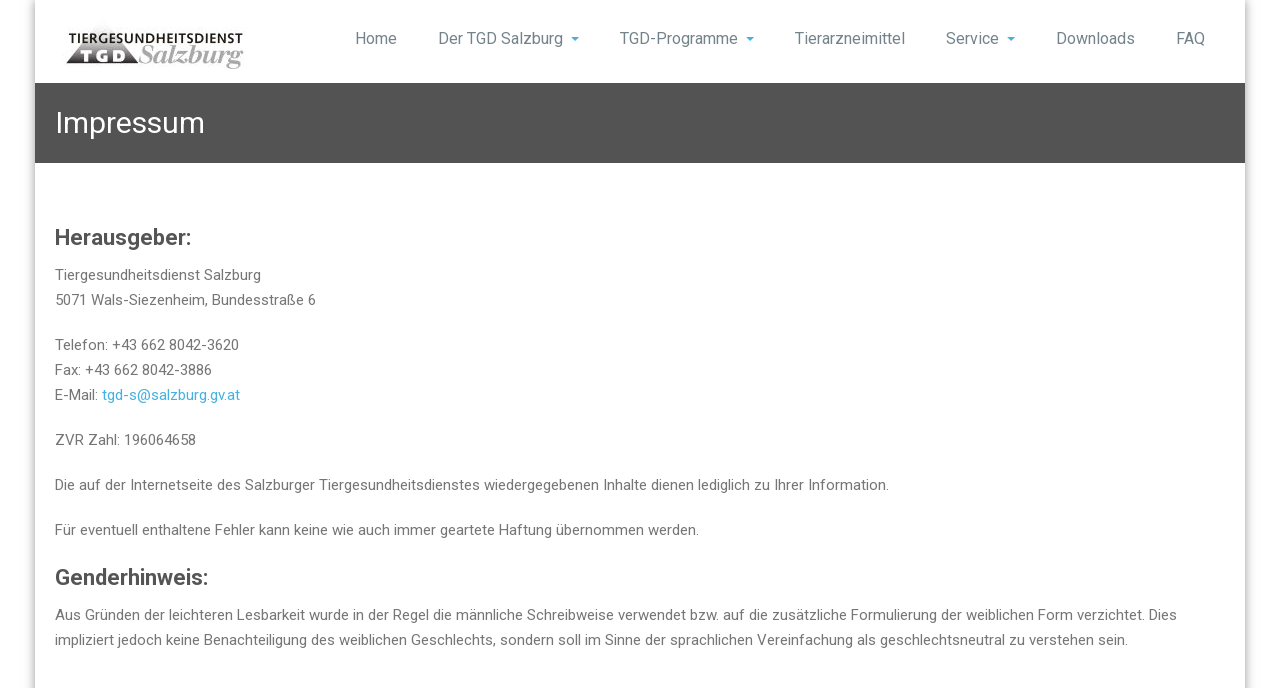

--- FILE ---
content_type: text/html; charset=UTF-8
request_url: https://www.tgd-salzburg.at/impressum/
body_size: 44543
content:
<!DOCTYPE html PUBLIC "-//W3C//DTD XHTML 1.0 Strict//EN" "http://www.w3.org/TR/xhtml1/DTD/xhtml1-strict.dtd">
<html xmlns="http://www.w3.org/1999/xhtml" lang="de">
<head> 
	<meta http-equiv="X-UA-Compatible" content="IE=9">
    <meta name="viewport" content="width=device-width, initial-scale=1.0">  
    <meta http-equiv="Content-Type" content="text/html" charset="UTF-8" />
	<meta name="generator" content="WordPress 6.9"/>
	<title>Impressum &#8211; TGD Salzburg</title>
<meta name='robots' content='max-image-preview:large' />
<link rel='dns-prefetch' href='//fonts.googleapis.com' />
<link rel="alternate" type="application/rss+xml" title="TGD Salzburg &raquo; Feed" href="https://www.tgd-salzburg.at/feed/" />
<link rel="alternate" type="application/rss+xml" title="TGD Salzburg &raquo; Kommentar-Feed" href="https://www.tgd-salzburg.at/comments/feed/" />
<link rel="alternate" title="oEmbed (JSON)" type="application/json+oembed" href="https://www.tgd-salzburg.at/wp-json/oembed/1.0/embed?url=https%3A%2F%2Fwww.tgd-salzburg.at%2Fimpressum%2F" />
<link rel="alternate" title="oEmbed (XML)" type="text/xml+oembed" href="https://www.tgd-salzburg.at/wp-json/oembed/1.0/embed?url=https%3A%2F%2Fwww.tgd-salzburg.at%2Fimpressum%2F&#038;format=xml" />
		<script type="text/javascript">
			var ajaxurl = 'https://www.tgd-salzburg.at/wp-admin/admin-ajax.php';
		</script>
		<style id='wp-img-auto-sizes-contain-inline-css' type='text/css'>
img:is([sizes=auto i],[sizes^="auto," i]){contain-intrinsic-size:3000px 1500px}
/*# sourceURL=wp-img-auto-sizes-contain-inline-css */
</style>
<link rel='stylesheet' id='formidable-css' href='https://www.tgd-salzburg.at/wp-content/plugins/formidable/css/formidableforms.css?ver=116935' type='text/css' media='all' />
<link rel='stylesheet' id='colorboxstyle-css' href='https://www.tgd-salzburg.at/wp-content/plugins/link-library/colorbox/colorbox.css?ver=6.9' type='text/css' media='all' />
<style id='wp-emoji-styles-inline-css' type='text/css'>

	img.wp-smiley, img.emoji {
		display: inline !important;
		border: none !important;
		box-shadow: none !important;
		height: 1em !important;
		width: 1em !important;
		margin: 0 0.07em !important;
		vertical-align: -0.1em !important;
		background: none !important;
		padding: 0 !important;
	}
/*# sourceURL=wp-emoji-styles-inline-css */
</style>
<style id='wp-block-library-inline-css' type='text/css'>
:root{--wp-block-synced-color:#7a00df;--wp-block-synced-color--rgb:122,0,223;--wp-bound-block-color:var(--wp-block-synced-color);--wp-editor-canvas-background:#ddd;--wp-admin-theme-color:#007cba;--wp-admin-theme-color--rgb:0,124,186;--wp-admin-theme-color-darker-10:#006ba1;--wp-admin-theme-color-darker-10--rgb:0,107,160.5;--wp-admin-theme-color-darker-20:#005a87;--wp-admin-theme-color-darker-20--rgb:0,90,135;--wp-admin-border-width-focus:2px}@media (min-resolution:192dpi){:root{--wp-admin-border-width-focus:1.5px}}.wp-element-button{cursor:pointer}:root .has-very-light-gray-background-color{background-color:#eee}:root .has-very-dark-gray-background-color{background-color:#313131}:root .has-very-light-gray-color{color:#eee}:root .has-very-dark-gray-color{color:#313131}:root .has-vivid-green-cyan-to-vivid-cyan-blue-gradient-background{background:linear-gradient(135deg,#00d084,#0693e3)}:root .has-purple-crush-gradient-background{background:linear-gradient(135deg,#34e2e4,#4721fb 50%,#ab1dfe)}:root .has-hazy-dawn-gradient-background{background:linear-gradient(135deg,#faaca8,#dad0ec)}:root .has-subdued-olive-gradient-background{background:linear-gradient(135deg,#fafae1,#67a671)}:root .has-atomic-cream-gradient-background{background:linear-gradient(135deg,#fdd79a,#004a59)}:root .has-nightshade-gradient-background{background:linear-gradient(135deg,#330968,#31cdcf)}:root .has-midnight-gradient-background{background:linear-gradient(135deg,#020381,#2874fc)}:root{--wp--preset--font-size--normal:16px;--wp--preset--font-size--huge:42px}.has-regular-font-size{font-size:1em}.has-larger-font-size{font-size:2.625em}.has-normal-font-size{font-size:var(--wp--preset--font-size--normal)}.has-huge-font-size{font-size:var(--wp--preset--font-size--huge)}.has-text-align-center{text-align:center}.has-text-align-left{text-align:left}.has-text-align-right{text-align:right}.has-fit-text{white-space:nowrap!important}#end-resizable-editor-section{display:none}.aligncenter{clear:both}.items-justified-left{justify-content:flex-start}.items-justified-center{justify-content:center}.items-justified-right{justify-content:flex-end}.items-justified-space-between{justify-content:space-between}.screen-reader-text{border:0;clip-path:inset(50%);height:1px;margin:-1px;overflow:hidden;padding:0;position:absolute;width:1px;word-wrap:normal!important}.screen-reader-text:focus{background-color:#ddd;clip-path:none;color:#444;display:block;font-size:1em;height:auto;left:5px;line-height:normal;padding:15px 23px 14px;text-decoration:none;top:5px;width:auto;z-index:100000}html :where(.has-border-color){border-style:solid}html :where([style*=border-top-color]){border-top-style:solid}html :where([style*=border-right-color]){border-right-style:solid}html :where([style*=border-bottom-color]){border-bottom-style:solid}html :where([style*=border-left-color]){border-left-style:solid}html :where([style*=border-width]){border-style:solid}html :where([style*=border-top-width]){border-top-style:solid}html :where([style*=border-right-width]){border-right-style:solid}html :where([style*=border-bottom-width]){border-bottom-style:solid}html :where([style*=border-left-width]){border-left-style:solid}html :where(img[class*=wp-image-]){height:auto;max-width:100%}:where(figure){margin:0 0 1em}html :where(.is-position-sticky){--wp-admin--admin-bar--position-offset:var(--wp-admin--admin-bar--height,0px)}@media screen and (max-width:600px){html :where(.is-position-sticky){--wp-admin--admin-bar--position-offset:0px}}

/*# sourceURL=wp-block-library-inline-css */
</style><style id='global-styles-inline-css' type='text/css'>
:root{--wp--preset--aspect-ratio--square: 1;--wp--preset--aspect-ratio--4-3: 4/3;--wp--preset--aspect-ratio--3-4: 3/4;--wp--preset--aspect-ratio--3-2: 3/2;--wp--preset--aspect-ratio--2-3: 2/3;--wp--preset--aspect-ratio--16-9: 16/9;--wp--preset--aspect-ratio--9-16: 9/16;--wp--preset--color--black: #000000;--wp--preset--color--cyan-bluish-gray: #abb8c3;--wp--preset--color--white: #ffffff;--wp--preset--color--pale-pink: #f78da7;--wp--preset--color--vivid-red: #cf2e2e;--wp--preset--color--luminous-vivid-orange: #ff6900;--wp--preset--color--luminous-vivid-amber: #fcb900;--wp--preset--color--light-green-cyan: #7bdcb5;--wp--preset--color--vivid-green-cyan: #00d084;--wp--preset--color--pale-cyan-blue: #8ed1fc;--wp--preset--color--vivid-cyan-blue: #0693e3;--wp--preset--color--vivid-purple: #9b51e0;--wp--preset--gradient--vivid-cyan-blue-to-vivid-purple: linear-gradient(135deg,rgb(6,147,227) 0%,rgb(155,81,224) 100%);--wp--preset--gradient--light-green-cyan-to-vivid-green-cyan: linear-gradient(135deg,rgb(122,220,180) 0%,rgb(0,208,130) 100%);--wp--preset--gradient--luminous-vivid-amber-to-luminous-vivid-orange: linear-gradient(135deg,rgb(252,185,0) 0%,rgb(255,105,0) 100%);--wp--preset--gradient--luminous-vivid-orange-to-vivid-red: linear-gradient(135deg,rgb(255,105,0) 0%,rgb(207,46,46) 100%);--wp--preset--gradient--very-light-gray-to-cyan-bluish-gray: linear-gradient(135deg,rgb(238,238,238) 0%,rgb(169,184,195) 100%);--wp--preset--gradient--cool-to-warm-spectrum: linear-gradient(135deg,rgb(74,234,220) 0%,rgb(151,120,209) 20%,rgb(207,42,186) 40%,rgb(238,44,130) 60%,rgb(251,105,98) 80%,rgb(254,248,76) 100%);--wp--preset--gradient--blush-light-purple: linear-gradient(135deg,rgb(255,206,236) 0%,rgb(152,150,240) 100%);--wp--preset--gradient--blush-bordeaux: linear-gradient(135deg,rgb(254,205,165) 0%,rgb(254,45,45) 50%,rgb(107,0,62) 100%);--wp--preset--gradient--luminous-dusk: linear-gradient(135deg,rgb(255,203,112) 0%,rgb(199,81,192) 50%,rgb(65,88,208) 100%);--wp--preset--gradient--pale-ocean: linear-gradient(135deg,rgb(255,245,203) 0%,rgb(182,227,212) 50%,rgb(51,167,181) 100%);--wp--preset--gradient--electric-grass: linear-gradient(135deg,rgb(202,248,128) 0%,rgb(113,206,126) 100%);--wp--preset--gradient--midnight: linear-gradient(135deg,rgb(2,3,129) 0%,rgb(40,116,252) 100%);--wp--preset--font-size--small: 13px;--wp--preset--font-size--medium: 20px;--wp--preset--font-size--large: 36px;--wp--preset--font-size--x-large: 42px;--wp--preset--spacing--20: 0.44rem;--wp--preset--spacing--30: 0.67rem;--wp--preset--spacing--40: 1rem;--wp--preset--spacing--50: 1.5rem;--wp--preset--spacing--60: 2.25rem;--wp--preset--spacing--70: 3.38rem;--wp--preset--spacing--80: 5.06rem;--wp--preset--shadow--natural: 6px 6px 9px rgba(0, 0, 0, 0.2);--wp--preset--shadow--deep: 12px 12px 50px rgba(0, 0, 0, 0.4);--wp--preset--shadow--sharp: 6px 6px 0px rgba(0, 0, 0, 0.2);--wp--preset--shadow--outlined: 6px 6px 0px -3px rgb(255, 255, 255), 6px 6px rgb(0, 0, 0);--wp--preset--shadow--crisp: 6px 6px 0px rgb(0, 0, 0);}:where(.is-layout-flex){gap: 0.5em;}:where(.is-layout-grid){gap: 0.5em;}body .is-layout-flex{display: flex;}.is-layout-flex{flex-wrap: wrap;align-items: center;}.is-layout-flex > :is(*, div){margin: 0;}body .is-layout-grid{display: grid;}.is-layout-grid > :is(*, div){margin: 0;}:where(.wp-block-columns.is-layout-flex){gap: 2em;}:where(.wp-block-columns.is-layout-grid){gap: 2em;}:where(.wp-block-post-template.is-layout-flex){gap: 1.25em;}:where(.wp-block-post-template.is-layout-grid){gap: 1.25em;}.has-black-color{color: var(--wp--preset--color--black) !important;}.has-cyan-bluish-gray-color{color: var(--wp--preset--color--cyan-bluish-gray) !important;}.has-white-color{color: var(--wp--preset--color--white) !important;}.has-pale-pink-color{color: var(--wp--preset--color--pale-pink) !important;}.has-vivid-red-color{color: var(--wp--preset--color--vivid-red) !important;}.has-luminous-vivid-orange-color{color: var(--wp--preset--color--luminous-vivid-orange) !important;}.has-luminous-vivid-amber-color{color: var(--wp--preset--color--luminous-vivid-amber) !important;}.has-light-green-cyan-color{color: var(--wp--preset--color--light-green-cyan) !important;}.has-vivid-green-cyan-color{color: var(--wp--preset--color--vivid-green-cyan) !important;}.has-pale-cyan-blue-color{color: var(--wp--preset--color--pale-cyan-blue) !important;}.has-vivid-cyan-blue-color{color: var(--wp--preset--color--vivid-cyan-blue) !important;}.has-vivid-purple-color{color: var(--wp--preset--color--vivid-purple) !important;}.has-black-background-color{background-color: var(--wp--preset--color--black) !important;}.has-cyan-bluish-gray-background-color{background-color: var(--wp--preset--color--cyan-bluish-gray) !important;}.has-white-background-color{background-color: var(--wp--preset--color--white) !important;}.has-pale-pink-background-color{background-color: var(--wp--preset--color--pale-pink) !important;}.has-vivid-red-background-color{background-color: var(--wp--preset--color--vivid-red) !important;}.has-luminous-vivid-orange-background-color{background-color: var(--wp--preset--color--luminous-vivid-orange) !important;}.has-luminous-vivid-amber-background-color{background-color: var(--wp--preset--color--luminous-vivid-amber) !important;}.has-light-green-cyan-background-color{background-color: var(--wp--preset--color--light-green-cyan) !important;}.has-vivid-green-cyan-background-color{background-color: var(--wp--preset--color--vivid-green-cyan) !important;}.has-pale-cyan-blue-background-color{background-color: var(--wp--preset--color--pale-cyan-blue) !important;}.has-vivid-cyan-blue-background-color{background-color: var(--wp--preset--color--vivid-cyan-blue) !important;}.has-vivid-purple-background-color{background-color: var(--wp--preset--color--vivid-purple) !important;}.has-black-border-color{border-color: var(--wp--preset--color--black) !important;}.has-cyan-bluish-gray-border-color{border-color: var(--wp--preset--color--cyan-bluish-gray) !important;}.has-white-border-color{border-color: var(--wp--preset--color--white) !important;}.has-pale-pink-border-color{border-color: var(--wp--preset--color--pale-pink) !important;}.has-vivid-red-border-color{border-color: var(--wp--preset--color--vivid-red) !important;}.has-luminous-vivid-orange-border-color{border-color: var(--wp--preset--color--luminous-vivid-orange) !important;}.has-luminous-vivid-amber-border-color{border-color: var(--wp--preset--color--luminous-vivid-amber) !important;}.has-light-green-cyan-border-color{border-color: var(--wp--preset--color--light-green-cyan) !important;}.has-vivid-green-cyan-border-color{border-color: var(--wp--preset--color--vivid-green-cyan) !important;}.has-pale-cyan-blue-border-color{border-color: var(--wp--preset--color--pale-cyan-blue) !important;}.has-vivid-cyan-blue-border-color{border-color: var(--wp--preset--color--vivid-cyan-blue) !important;}.has-vivid-purple-border-color{border-color: var(--wp--preset--color--vivid-purple) !important;}.has-vivid-cyan-blue-to-vivid-purple-gradient-background{background: var(--wp--preset--gradient--vivid-cyan-blue-to-vivid-purple) !important;}.has-light-green-cyan-to-vivid-green-cyan-gradient-background{background: var(--wp--preset--gradient--light-green-cyan-to-vivid-green-cyan) !important;}.has-luminous-vivid-amber-to-luminous-vivid-orange-gradient-background{background: var(--wp--preset--gradient--luminous-vivid-amber-to-luminous-vivid-orange) !important;}.has-luminous-vivid-orange-to-vivid-red-gradient-background{background: var(--wp--preset--gradient--luminous-vivid-orange-to-vivid-red) !important;}.has-very-light-gray-to-cyan-bluish-gray-gradient-background{background: var(--wp--preset--gradient--very-light-gray-to-cyan-bluish-gray) !important;}.has-cool-to-warm-spectrum-gradient-background{background: var(--wp--preset--gradient--cool-to-warm-spectrum) !important;}.has-blush-light-purple-gradient-background{background: var(--wp--preset--gradient--blush-light-purple) !important;}.has-blush-bordeaux-gradient-background{background: var(--wp--preset--gradient--blush-bordeaux) !important;}.has-luminous-dusk-gradient-background{background: var(--wp--preset--gradient--luminous-dusk) !important;}.has-pale-ocean-gradient-background{background: var(--wp--preset--gradient--pale-ocean) !important;}.has-electric-grass-gradient-background{background: var(--wp--preset--gradient--electric-grass) !important;}.has-midnight-gradient-background{background: var(--wp--preset--gradient--midnight) !important;}.has-small-font-size{font-size: var(--wp--preset--font-size--small) !important;}.has-medium-font-size{font-size: var(--wp--preset--font-size--medium) !important;}.has-large-font-size{font-size: var(--wp--preset--font-size--large) !important;}.has-x-large-font-size{font-size: var(--wp--preset--font-size--x-large) !important;}
/*# sourceURL=global-styles-inline-css */
</style>

<style id='classic-theme-styles-inline-css' type='text/css'>
/*! This file is auto-generated */
.wp-block-button__link{color:#fff;background-color:#32373c;border-radius:9999px;box-shadow:none;text-decoration:none;padding:calc(.667em + 2px) calc(1.333em + 2px);font-size:1.125em}.wp-block-file__button{background:#32373c;color:#fff;text-decoration:none}
/*# sourceURL=/wp-includes/css/classic-themes.min.css */
</style>
<link rel='stylesheet' id='wp-blog-designer-fontawesome-stylesheets-css' href='https://www.tgd-salzburg.at/wp-content/plugins/blog-designer//admin/css/fontawesome-all.min.css?ver=1.0' type='text/css' media='all' />
<link rel='stylesheet' id='wp-blog-designer-css-stylesheets-css' href='https://www.tgd-salzburg.at/wp-content/plugins/blog-designer/public/css/designer_css.css?ver=1.0' type='text/css' media='all' />
<link rel='stylesheet' id='cptch_stylesheet-css' href='https://www.tgd-salzburg.at/wp-content/plugins/captcha/css/front_end_style.css?ver=4.4.5' type='text/css' media='all' />
<link rel='stylesheet' id='dashicons-css' href='https://www.tgd-salzburg.at/wp-includes/css/dashicons.min.css?ver=6.9' type='text/css' media='all' />
<link rel='stylesheet' id='cptch_desktop_style-css' href='https://www.tgd-salzburg.at/wp-content/plugins/captcha/css/desktop_style.css?ver=4.4.5' type='text/css' media='all' />
<link rel='stylesheet' id='contact-form-7-css' href='https://www.tgd-salzburg.at/wp-content/plugins/contact-form-7/includes/css/styles.css?ver=6.1.4' type='text/css' media='all' />
<link rel='stylesheet' id='thumbs_rating_styles-css' href='https://www.tgd-salzburg.at/wp-content/plugins/link-library/upvote-downvote/css/style.css?ver=1.0.0' type='text/css' media='all' />
<link rel='stylesheet' id='slick-css' href='https://www.tgd-salzburg.at/wp-content/plugins/so-widgets-bundle/css/lib/slick.css?ver=1.8.1' type='text/css' media='all' />
<link rel='stylesheet' id='sow-post-carousel-base-css' href='https://www.tgd-salzburg.at/wp-content/plugins/so-widgets-bundle/widgets/post-carousel/css/base.css?ver=6.9' type='text/css' media='all' />
<link rel='stylesheet' id='sow-post-carousel-base-11aa02029d17-css' href='https://www.tgd-salzburg.at/wp-content/uploads/siteorigin-widgets/sow-post-carousel-base-11aa02029d17.css?ver=6.9' type='text/css' media='all' />
<link rel='stylesheet' id='sow-button-base-css' href='https://www.tgd-salzburg.at/wp-content/plugins/so-widgets-bundle/widgets/button/css/style.css?ver=1.70.4' type='text/css' media='all' />
<link rel='stylesheet' id='sow-google-font-roboto-css' href='https://fonts.googleapis.com/css?family=Roboto%3A500&#038;display=swap&#038;ver=6.9' type='text/css' media='all' />
<link rel='stylesheet' id='sow-button-atom-968bb93a18af-css' href='https://www.tgd-salzburg.at/wp-content/uploads/siteorigin-widgets/sow-button-atom-968bb93a18af.css?ver=6.9' type='text/css' media='all' />
<link rel='stylesheet' id='rambo-style-css' href='https://www.tgd-salzburg.at/wp-content/themes/workpress/style.css?ver=6.9' type='text/css' media='all' />
<link rel='stylesheet' id='bootstrap-css' href='https://www.tgd-salzburg.at/wp-content/themes/rambo/css/bootstrap.css?ver=6.9' type='text/css' media='all' />
<link rel='stylesheet' id='font-awesome-css' href='https://www.tgd-salzburg.at/wp-content/themes/rambo/css/font-awesome/css/font-awesome.css?ver=6.9' type='text/css' media='all' />
<link rel='stylesheet' id='element-css' href='https://www.tgd-salzburg.at/wp-content/themes/rambo/css/element.css?ver=6.9' type='text/css' media='all' />
<link rel='stylesheet' id='bootstrap-responsive-css' href='https://www.tgd-salzburg.at/wp-content/themes/rambo/css/bootstrap-responsive.css?ver=6.9' type='text/css' media='all' />
<link rel='stylesheet' id='docs-css' href='https://www.tgd-salzburg.at/wp-content/themes/rambo/css/docs.css?ver=6.9' type='text/css' media='all' />
<link rel='stylesheet' id='style-media-css' href='https://www.tgd-salzburg.at/wp-content/themes/rambo/css/style-media.css?ver=6.9' type='text/css' media='all' />
<link rel='stylesheet' id='rambo-fonts-css' href='//fonts.googleapis.com/css?family=Roboto%3A100%2C100i%2C300%2C300i%2C400%2C400i%2C500%2C500i%2C700%2C700i%2C900%2C900i%7CPhilosopher%3A400%2C400i%2C700%2C700i&#038;subset=latin%2Clatin-ext' type='text/css' media='all' />
<link rel='stylesheet' id='newsletter-css' href='https://www.tgd-salzburg.at/wp-content/plugins/newsletter/style.css?ver=9.1.0' type='text/css' media='all' />
<link rel='stylesheet' id='workpress-parent-style-css' href='https://www.tgd-salzburg.at/wp-content/themes/rambo/style.css?ver=6.9' type='text/css' media='all' />
<link rel='stylesheet' id='workpress-child-style-css' href='https://www.tgd-salzburg.at/wp-content/themes/workpress/style.css?ver=6.9' type='text/css' media='all' />
<link rel='stylesheet' id='workpress-default-css-css' href='https://www.tgd-salzburg.at/wp-content/themes/workpress/css/default.css?ver=6.9' type='text/css' media='all' />
<link rel='stylesheet' id='workpress-bootstrap-css' href='https://www.tgd-salzburg.at/wp-content/themes/rambo/css/bootstrap.css?ver=6.9' type='text/css' media='all' />
<link rel='stylesheet' id='workpress-bootstrap-responsive-css' href='https://www.tgd-salzburg.at/wp-content/themes/rambo/css/bootstrap-responsive.css?ver=6.9' type='text/css' media='all' />
<script type="text/javascript" src="https://www.tgd-salzburg.at/wp-includes/js/jquery/jquery.min.js?ver=3.7.1" id="jquery-core-js"></script>
<script type="text/javascript" src="https://www.tgd-salzburg.at/wp-includes/js/jquery/jquery-migrate.min.js?ver=3.4.1" id="jquery-migrate-js"></script>
<script type="text/javascript" src="https://www.tgd-salzburg.at/wp-content/plugins/link-library/colorbox/jquery.colorbox-min.js?ver=1.3.9" id="colorbox-js"></script>
<script type="text/javascript" src="https://www.tgd-salzburg.at/wp-includes/js/imagesloaded.min.js?ver=5.0.0" id="imagesloaded-js"></script>
<script type="text/javascript" src="https://www.tgd-salzburg.at/wp-includes/js/masonry.min.js?ver=4.2.2" id="masonry-js"></script>
<script type="text/javascript" src="https://www.tgd-salzburg.at/wp-content/plugins/blog-designer/public/js/ticker.min.js?ver=1.0" id="ticker-js"></script>
<script type="text/javascript" src="https://www.tgd-salzburg.at/wp-content/plugins/blog-designer/public/js/designer.js?ver=1.0" id="wp-blog-designer-script-js"></script>
<script type="text/javascript" id="thumbs_rating_scripts-js-extra">
/* <![CDATA[ */
var thumbs_rating_ajax = {"ajax_url":"https://www.tgd-salzburg.at/wp-admin/admin-ajax.php","nonce":"7a42dc0f0d"};
//# sourceURL=thumbs_rating_scripts-js-extra
/* ]]> */
</script>
<script type="text/javascript" src="https://www.tgd-salzburg.at/wp-content/plugins/link-library/upvote-downvote/js/general.js?ver=4.0.1" id="thumbs_rating_scripts-js"></script>
<script type="text/javascript" src="https://www.tgd-salzburg.at/wp-content/plugins/so-widgets-bundle/js/lib/slick.min.js?ver=1.8.1" id="slick-js"></script>
<script type="text/javascript" src="https://www.tgd-salzburg.at/wp-content/themes/rambo/js/menu/bootstrap.min.js?ver=6.9" id="bootstrap-js"></script>
<script type="text/javascript" src="https://www.tgd-salzburg.at/wp-content/themes/rambo/js/menu/menu.js?ver=6.9" id="Bootstrap-transtiton-js"></script>
<link rel="EditURI" type="application/rsd+xml" title="RSD" href="https://www.tgd-salzburg.at/xmlrpc.php?rsd" />
<meta name="generator" content="WordPress 6.9" />
<link rel="canonical" href="https://www.tgd-salzburg.at/impressum/" />
<link rel='shortlink' href='https://www.tgd-salzburg.at/?p=98' />
<style type="text/css" id="custom-background-css">
body.custom-background { background-color: #ffffff; }
</style>
	<style type="text/css">
			.sow-carousel-wrapper:has(.slick-initialized) {
				visibility: visible !important;
				opacity: 1 !important;
			}

			.sow-post-carousel-wrapper:not(:has(.slick-initialized)) .sow-carousel-items {
				visibility: hidden;
			}
		</style>
		<link rel="icon" href="https://www.tgd-salzburg.at/wp-content/uploads/2018/07/cropped-cropped-Logowebsite-neu-1-32x32.jpg" sizes="32x32" />
<link rel="icon" href="https://www.tgd-salzburg.at/wp-content/uploads/2018/07/cropped-cropped-Logowebsite-neu-1-192x192.jpg" sizes="192x192" />
<link rel="apple-touch-icon" href="https://www.tgd-salzburg.at/wp-content/uploads/2018/07/cropped-cropped-Logowebsite-neu-1-180x180.jpg" />
<meta name="msapplication-TileImage" content="https://www.tgd-salzburg.at/wp-content/uploads/2018/07/cropped-cropped-Logowebsite-neu-1-270x270.jpg" />
<style id="sccss">.myButton {
	-moz-box-shadow:inset 0px 1px 0px 0px #bbdaf7;
	-webkit-box-shadow:inset 0px 1px 0px 0px #bbdaf7;
	box-shadow:inset 0px 1px 0px 0px #bbdaf7;
	background:-webkit-gradient(linear, left top, left bottom, color-stop(0.05, #46b0e1), color-stop(1, #46b0e1));
	background:-moz-linear-gradient(top, #46b0e1 5%, #46b0e1 100%);
	background:-webkit-linear-gradient(top, #46b0e1 5%, #46b0e1 100%);
	background:-o-linear-gradient(top, #46b0e1 5%, #46b0e1 100%);
	background:-ms-linear-gradient(top, #46b0e1 5%, #46b0e1 100%);
	background:linear-gradient(to bottom, #46b0e1 5%, #46b0e1 100%);
	filter:progid:DXImageTransform.Microsoft.gradient(startColorstr='#46b0e1', endColorstr='#46b0e1',GradientType=0);
	background-color:#46b0e1;
	-moz-border-radius:4px;
	-webkit-border-radius:4px;
	border-radius:4px;
	display:inline-block;
	cursor:pointer;
	color:#ffffff;
	font-family:Roboto;
	font-size:15px;
	font-weight:bold;
	padding:1px 20px;
	text-decoration:none;
	text-shadow:0px 1px 0px #528ecc;
}
.myButton:hover {
	background:-webkit-gradient(linear, left top, left bottom, color-stop(0.05, #46b0e1), color-stop(1, #46b0e1));
	background:-moz-linear-gradient(top, #46b0e1 5%, #46b0e1 100%);
	background:-webkit-linear-gradient(top, #46b0e1 5%, #46b0e1 100%);
	background:-o-linear-gradient(top, #46b0e1 5%, #46b0e1 100%);
	background:-ms-linear-gradient(top, #46b0e1 5%, #46b0e1 100%);
	background:linear-gradient(to bottom, #46b0e1 5%, #46b0e1 100%);
	filter:progid:DXImageTransform.Microsoft.gradient(startColorstr='#46b0e1', endColorstr='#46b0e1',GradientType=0);
	background-color:#46b0e1;
}
.myButton:active {
	position:relative;
	top:1px;
}
</style><link rel='stylesheet' id='sow-button-atom-09d250ec45b8-css' href='https://www.tgd-salzburg.at/wp-content/uploads/siteorigin-widgets/sow-button-atom-09d250ec45b8.css?ver=6.9' type='text/css' media='all' />
</head>
<body class="wp-singular page-template page-template-fullwidth page-template-fullwidth-php page page-id-98 custom-background wp-custom-logo wp-theme-rambo wp-child-theme-workpress" >
<div id="wrapper" class="boxed">
<div id="header-menu" class="container">	
		<div class="navbar">
            <div class="navbar-inner">
                <div class="container">
                  <a data-target=".navbar-responsive-collapse" data-toggle="collapse" class="btn btn-navbar">
                    <span class="icon-bar"></span>
                    <span class="icon-bar"></span>
                    <span class="icon-bar"></span>
                  </a>
				  <!-------custom logo and custom test and defualt logo text-------->
                 
				<a href="https://www.tgd-salzburg.at/" class="brand" rel="home"><img width="200" height="50" src="https://www.tgd-salzburg.at/wp-content/uploads/2018/07/cropped-Logowebsite-neu-2.jpg" class="custom-logo" alt="TGD Salzburg" decoding="async" /></a>				  </a>
				  <!------ end of logo -------->
                  <div class="nav-collapse collapse navbar-responsive-collapse ">
				  <ul id="menu-tgd" class="nav"><li id="menu-item-712" class="menu-item menu-item-type-post_type menu-item-object-page menu-item-home menu-item-712"><a class="dropdown-toggle"  href="https://www.tgd-salzburg.at/">Home</a></li>
<li id="menu-item-197" class="menu-item menu-item-type-post_type menu-item-object-page menu-item-has-children menu-item-197 dropdown"><a class="dropdown-toggle"  href="https://www.tgd-salzburg.at/ueber/">Der TGD Salzburg<b class="caret"></b></a>
<ul class="dropdown-menu">
	<li id="menu-item-200" class="menu-item menu-item-type-post_type menu-item-object-page menu-item-200"><a class="dropdown-toggle"  href="https://www.tgd-salzburg.at/ueber/vorstand/">Vorstand</a></li>
	<li id="menu-item-201" class="menu-item menu-item-type-post_type menu-item-object-page menu-item-201"><a class="dropdown-toggle"  href="https://www.tgd-salzburg.at/ueber/geschaeftsstelle/">Geschäftsstelle</a></li>
	<li id="menu-item-731" class="menu-item menu-item-type-post_type menu-item-object-page menu-item-731"><a class="dropdown-toggle"  href="https://www.tgd-salzburg.at/tgd-verordnung/">TGD-Verordnung</a></li>
</ul>
</li>
<li id="menu-item-202" class="menu-item menu-item-type-post_type menu-item-object-page menu-item-has-children menu-item-202 dropdown"><a class="dropdown-toggle"  href="https://www.tgd-salzburg.at/tgd-programme/">TGD-Programme<b class="caret"></b></a>
<ul class="dropdown-menu">
	<li id="menu-item-695" class="menu-item menu-item-type-post_type menu-item-object-page menu-item-695"><a class="dropdown-toggle"  href="https://www.tgd-salzburg.at/rind/">Rind</a></li>
	<li id="menu-item-696" class="menu-item menu-item-type-post_type menu-item-object-page menu-item-696"><a class="dropdown-toggle"  href="https://www.tgd-salzburg.at/schaf-ziege/">Schaf/Ziege</a></li>
	<li id="menu-item-697" class="menu-item menu-item-type-post_type menu-item-object-page menu-item-697"><a class="dropdown-toggle"  href="https://www.tgd-salzburg.at/schwein/">Schwein</a></li>
	<li id="menu-item-698" class="menu-item menu-item-type-post_type menu-item-object-page menu-item-698"><a class="dropdown-toggle"  href="https://www.tgd-salzburg.at/wildtiere/">Wildtiere</a></li>
	<li id="menu-item-699" class="menu-item menu-item-type-post_type menu-item-object-page menu-item-699"><a class="dropdown-toggle"  href="https://www.tgd-salzburg.at/fische/">Fische</a></li>
	<li id="menu-item-700" class="menu-item menu-item-type-post_type menu-item-object-page menu-item-700"><a class="dropdown-toggle"  href="https://www.tgd-salzburg.at/bienen/">Bienen</a></li>
</ul>
</li>
<li id="menu-item-156" class="menu-item menu-item-type-post_type menu-item-object-page menu-item-156"><a class="dropdown-toggle"  href="https://www.tgd-salzburg.at/tierarzneimittel/">Tierarzneimittel</a></li>
<li id="menu-item-1066" class="menu-item menu-item-type-post_type menu-item-object-page menu-item-has-children menu-item-1066 dropdown"><a class="dropdown-toggle"  href="https://www.tgd-salzburg.at/service/">Service<b class="caret"></b></a>
<ul class="dropdown-menu">
	<li id="menu-item-1330" class="menu-item menu-item-type-post_type menu-item-object-page menu-item-1330"><a class="dropdown-toggle"  href="https://www.tgd-salzburg.at/aktuelles/">Aktuelles</a></li>
	<li id="menu-item-1113" class="menu-item menu-item-type-post_type menu-item-object-page menu-item-1113"><a class="dropdown-toggle"  href="https://www.tgd-salzburg.at/fachinfo/">Fachinfo</a></li>
	<li id="menu-item-1127" class="menu-item menu-item-type-post_type menu-item-object-page menu-item-1127"><a class="dropdown-toggle"  href="https://www.tgd-salzburg.at/filme/">Filme</a></li>
	<li id="menu-item-1139" class="menu-item menu-item-type-post_type menu-item-object-page menu-item-1139"><a class="dropdown-toggle"  href="https://www.tgd-salzburg.at/betriebserhebungen/">Betriebserhebungen</a></li>
	<li id="menu-item-1134" class="menu-item menu-item-type-post_type menu-item-object-page menu-item-1134"><a class="dropdown-toggle"  href="https://www.tgd-salzburg.at/weiterbildung/">Aus- und Weiterbildung</a></li>
	<li id="menu-item-1135" class="menu-item menu-item-type-post_type menu-item-object-page menu-item-1135"><a class="dropdown-toggle"  href="https://www.tgd-salzburg.at/noch-kein-tgd-teilnehmer-so-gehts/">Teilnehmer werden</a></li>
	<li id="menu-item-1760" class="menu-item menu-item-type-post_type menu-item-object-page menu-item-1760"><a class="dropdown-toggle"  href="https://www.tgd-salzburg.at/kolostrum/">Projekt &#8222;Kolostrum&#8220;</a></li>
	<li id="menu-item-1945" class="menu-item menu-item-type-post_type menu-item-object-page menu-item-has-children menu-item-1945 dropdown-submenu"><a class="dropdown-toggle"  href="https://www.tgd-salzburg.at/salmonella-dublin/">Projekt &#8222;Salmonella Dublin&#8220;</a>
	<ul class="dropdown-menu">
		<li id="menu-item-1949" class="menu-item menu-item-type-post_type menu-item-object-page menu-item-1949"><a class="dropdown-toggle"  href="https://www.tgd-salzburg.at/salmonella-dublin/impfstoffbestellung/">Impfstoffbestellung Salmonella Dublin</a></li>
	</ul>
</li>
	<li id="menu-item-2102" class="menu-item menu-item-type-post_type menu-item-object-page menu-item-2102"><a class="dropdown-toggle"  href="https://www.tgd-salzburg.at/aborte/">Projekt &#8222;Aborte&#8220;</a></li>
</ul>
</li>
<li id="menu-item-474" class="menu-item menu-item-type-post_type menu-item-object-page menu-item-474"><a class="dropdown-toggle"  href="https://www.tgd-salzburg.at/downloads/">Downloads</a></li>
<li id="menu-item-343" class="menu-item menu-item-type-post_type menu-item-object-page menu-item-343"><a class="dropdown-toggle"  href="https://www.tgd-salzburg.at/faq/">FAQ</a></li>
</ul>                    
                  </div><!-- /.nav-collapse -->
                </div>
            </div><!-- /navbar-inner -->
        </div>
</div><!-- Header Strip -->
<div class="hero-unit-small">
	<div class="container">
		<div class="row-fluid about_space">
			<div class="span8">
				<h2 class="page_head">Impressum</h2>
			</div>
			
			<div class="span4">
				<form method="get" id="searchform" action="https://www.tgd-salzburg.at/">
					<div class="input-append search_head pull-right">
					<input type="text"   name="s" id="s" placeholder="Search" />
					<button type="submit" class="Search_btn" name="submit" >Go</button>
					</div>
				</form>
			</div>
		</div>
	</div>
</div>
<!-- /Header Strip --><!-- Container -->
<div class="container">
	<!-- Blog Section Content -->
	<div class="row-fluid">
		<!-- Blog Single Page -->
		<div class="Blog_main">		
			<div class="blog_single_post" id="post-98" class="post-98 page type-page status-publish hentry">
						
									<h4><strong>Herausgeber:</strong></h4>
<p>Tiergesundheitsdienst Salzburg<br />
5071 Wals-Siezenheim, Bundesstraße 6</p>
<p>Telefon: +43 662 8042-3620<br />
Fax: +43 662 8042-3886<br />
<span lang="en">E-Mail</span>: <a href="mailto:tgd-s@salzburg.gv.at">tgd-s@salzburg.gv.at</a></p>
<p>ZVR Zahl: 196064658</p>
<p>Die auf der Internetseite des Salzburger Tiergesundheitsdienstes wiedergegebenen Inhalte dienen lediglich zu Ihrer Information.</p>
<p>Für eventuell enthaltene Fehler kann keine wie auch immer geartete Haftung übernommen werden.</p>
<h4><strong>Genderhinweis:</strong></h4>
<p>Aus Gründen der leichteren Lesbarkeit wurde in der Regel die männliche Schreibweise verwendet bzw. auf die zusätzliche Formulierung der weiblichen Form verzichtet. Dies impliziert jedoch keine Benachteiligung des weiblichen Geschlechts, sondern soll im Sinne der sprachlichen Vereinfachung als geschlechtsneutral zu verstehen sein.</p>
			
			</div>
		</div>
	</div>
</div>
<!-- Widgets Section -->
<div class="hero-widgets-section">
	<div class="container">
		<div class="row">
			<div class="span4 footer_widget widget widget_text"><div class="widget_title"><h2>Kontakt</h2></div>			<div class="textwidget"><p class="widget_con_detail">
	<i class="fa fa-home icon-spacing"></i> Tiergesundheitsdienst Salzburg</p>
<p class="widget_con_detail">
	<i class="fa fa-home icon-spacing"></i> Bundesstraße 6, 5071 Wals-Siezenheim
</p>
<p class="widget_con_detail">
	<i class="fa fa-phone icon-spacing"></i> +43 662 8042-3620
</p>
<p class="widget_con_detail">
	<i class="fa fa-envelope icon-spacing"></i> tgd-s@salzburg.gv.at</p>
</div>
		</div><div class="span4 footer_widget widget widget_sow-button"><div
			
			class="so-widget-sow-button so-widget-sow-button-atom-09d250ec45b8"
			
		><div class="ow-button-base ow-button-align-left"
>
			<a
					href="http://www.tgd-salzburg.at/kontaktformular"
					class="sowb-button ow-icon-placement-left ow-button-hover" 	>
		<span>
			
			Kontaktformular		</span>
			</a>
	</div>
</div></div><div class="span4 footer_widget widget widget_text"><div class="widget_title"><h2>Links</h2></div>			<div class="textwidget"><ul>
<li><a id="link-1044" class="track_this_link " title="TGD Österreich" href="https://tg-oe.at/" target="_blank" rel="noopener">TGÖ &#8211; Tiergesundheit Österreich</a></li>
<li><a id="link-1049" class="track_this_link " title="Land Salzburg – Veterinärdirektion" href="https://www.salzburg.gv.at/agrarwald_/Seiten/veterinaermedizin.aspx" target="_blank" rel="noopener">Land Salzburg – Veterinärdirektion</a></li>
<li><a id="link-1048" class="track_this_link " title="Landwirtschaftskammer Salzburg" href="https://sbg.lko.at/" target="_blank" rel="noopener">Landwirtschaftskammer Salzburg</a></li>
<li><a id="link-1047" class="track_this_link " title="Tierärztekammer" href="https://www.tieraerztekammer.at/" target="_blank" rel="noopener">Tierärztekammer</a></li>
<li><a id="link-1046" class="track_this_link " title="LFI Salzburg" href="https://sbg.lfi.at/" target="_blank" rel="noopener">LFI Salzburg</a></li>
<li><a href="http://www.nutztierbetrieb.eu" target="_blank" rel="noopener">E-Learning &#8211; Nutztierbetrieb</a></li>
<li><a id="link-1045" class="track_this_link " title="KVG – Verbrauchergesundheit" href="https://www.verbrauchergesundheit.gv.at/tiere/tiergesundheitsdienst-tgd-.html" target="_blank" rel="noopener">KVG – Verbrauchergesundheit</a><a id="link-1047" class="track_this_link " title="Tierärztekammer" href="https://www.tieraerztekammer.at/" target="_blank" rel="noopener"></a></li>
</ul>
</div>
		</div>			
		</div>
	</div>
</div>
<!-- /Widgets Section -->
<!-- Footer Section -->
<div class="footer-section">
	<div class="container">
		<div class="row">
			<div class="span8">
								<p>Copyright @ 2024 - TGD Salzburg</p>	
							</div>
			<div class="span4">
				<div id="nav_menu-4"  class="pull-right widget_nav_menu"><div class="menu-main-menu-container"><ul id="menu-main-menu" class="menu"><li id="menu-item-1060" class="menu-item menu-item-type-post_type menu-item-object-page menu-item-privacy-policy menu-item-1060"><a rel="privacy-policy" href="https://www.tgd-salzburg.at/datenschutz/">Datenschutz</a></li>
<li id="menu-item-330" class="menu-item menu-item-type-post_type menu-item-object-page current-menu-item page_item page-item-98 current_page_item menu-item-330 active"><a href="https://www.tgd-salzburg.at/impressum/" aria-current="page">Impressum</a></li>
</ul></div></div>			</div>		
		</div>
	</div>		
</div>		
<!-- Footer Section-->

<script type="speculationrules">
{"prefetch":[{"source":"document","where":{"and":[{"href_matches":"/*"},{"not":{"href_matches":["/wp-*.php","/wp-admin/*","/wp-content/uploads/*","/wp-content/*","/wp-content/plugins/*","/wp-content/themes/workpress/*","/wp-content/themes/rambo/*","/*\\?(.+)"]}},{"not":{"selector_matches":"a[rel~=\"nofollow\"]"}},{"not":{"selector_matches":".no-prefetch, .no-prefetch a"}}]},"eagerness":"conservative"}]}
</script>
<script type="text/javascript" src="https://www.tgd-salzburg.at/wp-includes/js/dist/hooks.min.js?ver=dd5603f07f9220ed27f1" id="wp-hooks-js"></script>
<script type="text/javascript" src="https://www.tgd-salzburg.at/wp-includes/js/dist/i18n.min.js?ver=c26c3dc7bed366793375" id="wp-i18n-js"></script>
<script type="text/javascript" id="wp-i18n-js-after">
/* <![CDATA[ */
wp.i18n.setLocaleData( { 'text direction\u0004ltr': [ 'ltr' ] } );
//# sourceURL=wp-i18n-js-after
/* ]]> */
</script>
<script type="text/javascript" src="https://www.tgd-salzburg.at/wp-content/plugins/contact-form-7/includes/swv/js/index.js?ver=6.1.4" id="swv-js"></script>
<script type="text/javascript" id="contact-form-7-js-translations">
/* <![CDATA[ */
( function( domain, translations ) {
	var localeData = translations.locale_data[ domain ] || translations.locale_data.messages;
	localeData[""].domain = domain;
	wp.i18n.setLocaleData( localeData, domain );
} )( "contact-form-7", {"translation-revision-date":"2025-10-26 03:28:49+0000","generator":"GlotPress\/4.0.3","domain":"messages","locale_data":{"messages":{"":{"domain":"messages","plural-forms":"nplurals=2; plural=n != 1;","lang":"de"},"This contact form is placed in the wrong place.":["Dieses Kontaktformular wurde an der falschen Stelle platziert."],"Error:":["Fehler:"]}},"comment":{"reference":"includes\/js\/index.js"}} );
//# sourceURL=contact-form-7-js-translations
/* ]]> */
</script>
<script type="text/javascript" id="contact-form-7-js-before">
/* <![CDATA[ */
var wpcf7 = {
    "api": {
        "root": "https:\/\/www.tgd-salzburg.at\/wp-json\/",
        "namespace": "contact-form-7\/v1"
    }
};
//# sourceURL=contact-form-7-js-before
/* ]]> */
</script>
<script type="text/javascript" src="https://www.tgd-salzburg.at/wp-content/plugins/contact-form-7/includes/js/index.js?ver=6.1.4" id="contact-form-7-js"></script>
<script type="text/javascript" src="https://www.tgd-salzburg.at/wp-content/plugins/so-widgets-bundle/js/carousel.min.js?ver=1.70.4" id="sow-carousel-js"></script>
<script type="text/javascript" src="https://www.tgd-salzburg.at/wp-content/plugins/so-widgets-bundle/widgets/post-carousel/js/script.min.js?ver=1.70.4" id="sow-post-carousel-js"></script>
<script type="text/javascript" src="https://www.tgd-salzburg.at/wp-includes/js/comment-reply.min.js?ver=6.9" id="comment-reply-js" async="async" data-wp-strategy="async" fetchpriority="low"></script>
<script type="text/javascript" id="newsletter-js-extra">
/* <![CDATA[ */
var newsletter_data = {"action_url":"https://www.tgd-salzburg.at/wp-admin/admin-ajax.php"};
//# sourceURL=newsletter-js-extra
/* ]]> */
</script>
<script type="text/javascript" src="https://www.tgd-salzburg.at/wp-content/plugins/newsletter/main.js?ver=9.1.0" id="newsletter-js"></script>
<script id="wp-emoji-settings" type="application/json">
{"baseUrl":"https://s.w.org/images/core/emoji/17.0.2/72x72/","ext":".png","svgUrl":"https://s.w.org/images/core/emoji/17.0.2/svg/","svgExt":".svg","source":{"concatemoji":"https://www.tgd-salzburg.at/wp-includes/js/wp-emoji-release.min.js?ver=6.9"}}
</script>
<script type="module">
/* <![CDATA[ */
/*! This file is auto-generated */
const a=JSON.parse(document.getElementById("wp-emoji-settings").textContent),o=(window._wpemojiSettings=a,"wpEmojiSettingsSupports"),s=["flag","emoji"];function i(e){try{var t={supportTests:e,timestamp:(new Date).valueOf()};sessionStorage.setItem(o,JSON.stringify(t))}catch(e){}}function c(e,t,n){e.clearRect(0,0,e.canvas.width,e.canvas.height),e.fillText(t,0,0);t=new Uint32Array(e.getImageData(0,0,e.canvas.width,e.canvas.height).data);e.clearRect(0,0,e.canvas.width,e.canvas.height),e.fillText(n,0,0);const a=new Uint32Array(e.getImageData(0,0,e.canvas.width,e.canvas.height).data);return t.every((e,t)=>e===a[t])}function p(e,t){e.clearRect(0,0,e.canvas.width,e.canvas.height),e.fillText(t,0,0);var n=e.getImageData(16,16,1,1);for(let e=0;e<n.data.length;e++)if(0!==n.data[e])return!1;return!0}function u(e,t,n,a){switch(t){case"flag":return n(e,"\ud83c\udff3\ufe0f\u200d\u26a7\ufe0f","\ud83c\udff3\ufe0f\u200b\u26a7\ufe0f")?!1:!n(e,"\ud83c\udde8\ud83c\uddf6","\ud83c\udde8\u200b\ud83c\uddf6")&&!n(e,"\ud83c\udff4\udb40\udc67\udb40\udc62\udb40\udc65\udb40\udc6e\udb40\udc67\udb40\udc7f","\ud83c\udff4\u200b\udb40\udc67\u200b\udb40\udc62\u200b\udb40\udc65\u200b\udb40\udc6e\u200b\udb40\udc67\u200b\udb40\udc7f");case"emoji":return!a(e,"\ud83e\u1fac8")}return!1}function f(e,t,n,a){let r;const o=(r="undefined"!=typeof WorkerGlobalScope&&self instanceof WorkerGlobalScope?new OffscreenCanvas(300,150):document.createElement("canvas")).getContext("2d",{willReadFrequently:!0}),s=(o.textBaseline="top",o.font="600 32px Arial",{});return e.forEach(e=>{s[e]=t(o,e,n,a)}),s}function r(e){var t=document.createElement("script");t.src=e,t.defer=!0,document.head.appendChild(t)}a.supports={everything:!0,everythingExceptFlag:!0},new Promise(t=>{let n=function(){try{var e=JSON.parse(sessionStorage.getItem(o));if("object"==typeof e&&"number"==typeof e.timestamp&&(new Date).valueOf()<e.timestamp+604800&&"object"==typeof e.supportTests)return e.supportTests}catch(e){}return null}();if(!n){if("undefined"!=typeof Worker&&"undefined"!=typeof OffscreenCanvas&&"undefined"!=typeof URL&&URL.createObjectURL&&"undefined"!=typeof Blob)try{var e="postMessage("+f.toString()+"("+[JSON.stringify(s),u.toString(),c.toString(),p.toString()].join(",")+"));",a=new Blob([e],{type:"text/javascript"});const r=new Worker(URL.createObjectURL(a),{name:"wpTestEmojiSupports"});return void(r.onmessage=e=>{i(n=e.data),r.terminate(),t(n)})}catch(e){}i(n=f(s,u,c,p))}t(n)}).then(e=>{for(const n in e)a.supports[n]=e[n],a.supports.everything=a.supports.everything&&a.supports[n],"flag"!==n&&(a.supports.everythingExceptFlag=a.supports.everythingExceptFlag&&a.supports[n]);var t;a.supports.everythingExceptFlag=a.supports.everythingExceptFlag&&!a.supports.flag,a.supports.everything||((t=a.source||{}).concatemoji?r(t.concatemoji):t.wpemoji&&t.twemoji&&(r(t.twemoji),r(t.wpemoji)))});
//# sourceURL=https://www.tgd-salzburg.at/wp-includes/js/wp-emoji-loader.min.js
/* ]]> */
</script>
</div>
</body>
</html>

--- FILE ---
content_type: text/css
request_url: https://www.tgd-salzburg.at/wp-content/uploads/siteorigin-widgets/sow-post-carousel-base-11aa02029d17.css?ver=6.9
body_size: 3552
content:
.so-widget-sow-post-carousel-base-11aa02029d17 .sow-carousel-title .sow-carousel-navigation-hidden {
  display: none !important;
}
.so-widget-sow-post-carousel-base-11aa02029d17 .sow-carousel-title a.sow-carousel-next,
.so-widget-sow-post-carousel-base-11aa02029d17 .sow-carousel-title a.sow-carousel-previous {
  background: #333333;
  color: #ffffff;
}
.so-widget-sow-post-carousel-base-11aa02029d17 .sow-carousel-title a.sow-carousel-next:not(.sow-carousel-disabled):focus,
.so-widget-sow-post-carousel-base-11aa02029d17 .sow-carousel-title a.sow-carousel-previous:not(.sow-carousel-disabled):focus,
.so-widget-sow-post-carousel-base-11aa02029d17 .sow-carousel-title a.sow-carousel-next:not(.sow-carousel-disabled):hover,
.so-widget-sow-post-carousel-base-11aa02029d17 .sow-carousel-title a.sow-carousel-previous:not(.sow-carousel-disabled):hover {
  background: #444444;
  
}
.so-widget-sow-post-carousel-base-11aa02029d17 .sow-carousel-wrapper .sow-carousel-items .sow-carousel-item {
  width: 244.8px;
}
.so-widget-sow-post-carousel-base-11aa02029d17 .sow-carousel-wrapper .sow-carousel-items .sow-carousel-item .sow-carousel-thumbnail a {
  background-repeat: no-repeat;
  background-size: 244.8px 163.8px;
}
.so-widget-sow-post-carousel-base-11aa02029d17 .sow-carousel-wrapper .sow-carousel-items .sow-carousel-item .sow-carousel-thumbnail a,
.so-widget-sow-post-carousel-base-11aa02029d17 .sow-carousel-wrapper .sow-carousel-items .sow-carousel-item .sow-carousel-thumbnail a span.overlay {
  width: 244.8px;
  height: 163.8px;
}
.so-widget-sow-post-carousel-base-11aa02029d17 .sow-carousel-wrapper .sow-carousel-items .sow-carousel-item .sow-carousel-thumbnail a span.overlay {
  background: #46b1e1;
}
@media (max-width: 480px) {
  .so-widget-sow-post-carousel-base-11aa02029d17 .sow-carousel-wrapper .sow-carousel-items .sow-carousel-item .sow-carousel-thumbnail a {
    background-size: cover;
  }
  .so-widget-sow-post-carousel-base-11aa02029d17 .sow-carousel-wrapper .sow-carousel-items .sow-carousel-item,
  .so-widget-sow-post-carousel-base-11aa02029d17 .sow-carousel-wrapper .sow-carousel-items .sow-carousel-item .sow-carousel-thumbnail,
  .so-widget-sow-post-carousel-base-11aa02029d17 .sow-carousel-wrapper .sow-carousel-items .sow-carousel-item a {
    max-width: 100vw;
  }
}
.so-widget-sow-post-carousel-base-11aa02029d17 .sow-carousel-wrapper .sow-carousel-items .sow-carousel-item h4.sow-carousel-item-title {
  
  font-size: 15px;
  
  font-weight: 500;
  margin: 10px 0 0 0;
  text-align: center;
}
.so-widget-sow-post-carousel-base-11aa02029d17 .sow-carousel-wrapper .sow-carousel-items .sow-carousel-item h4.sow-carousel-item-title a {
  text-decoration: none;
  color: #46b1e1;
}
.so-widget-sow-post-carousel-base-11aa02029d17 .sow-carousel-wrapper .sow-carousel-items .sow-carousel-item:focus .sow-carousel-thumbnail a,
.so-widget-sow-post-carousel-base-11aa02029d17 .sow-carousel-wrapper .sow-carousel-items .sow-carousel-item:hover .sow-carousel-thumbnail a {
  background-size: 272px 182px;
}
.so-widget-sow-post-carousel-base-11aa02029d17 .sow-carousel-wrapper .sow-carousel-items .sow-carousel-item:focus .sow-carousel-thumbnail a span.overlay,
.so-widget-sow-post-carousel-base-11aa02029d17 .sow-carousel-wrapper .sow-carousel-items .sow-carousel-item:hover .sow-carousel-thumbnail a span.overlay {
  opacity: 0.1;
}
.so-widget-sow-post-carousel-base-11aa02029d17 .sow-carousel-wrapper .sow-carousel-items .sow-carousel-item .sow-carousel-default-thumbnail {
  width: 244.8px;
  height: 163.8px;
}
.so-widget-sow-post-carousel-base-11aa02029d17 .sow-carousel-wrapper .sow-carousel-items .sow-carousel-loading {
  width: 244.8px;
  height: 163.8px;
}

--- FILE ---
content_type: text/css
request_url: https://www.tgd-salzburg.at/wp-content/themes/workpress/style.css?ver=6.9
body_size: 6809
content:
/*
Theme Name:    WorkPress
 Description:  WorkPress is an ideal WordPress theme for those who wish to create an impressive web presence. WorkPress is easy to use, providing everything you need to create a great looking website. It is professional, smooth and sleek with a clean modern layout, suitable for almost any business type: agency, freelance, blog, startup, portfolio, corporate, food, fashion, law, digital media agency, architecture, real estate, etc. The theme is developed using the latest Bootstrap CSS framework that makes it friendly for all modern devices like mobiles, tablets, and laptops.
 Author:       webriti
 Author URI:   https://www.webriti.com
 Theme URI:   https://webriti.com/workpress-details-page/
 Template:     rambo
 Version:      1.3
 Tags: 		   full-width-template, threaded-comments, custom-menu, two-columns, translation-ready, sticky-post, blog, footer-widgets, right-sidebar, left-sidebar, portfolio
 Text Domain: workpress
*/

.blog_section2_comment {display:none; font-size: 1px}
.entry-meta {font-size: 0px}
.more-link {padding: 3px 40px; float: left}
.more-link:hover {padding: 3px 40px; float: left}
.blog_single_post h2 {display:none;}
.entry-date {display:none; padding: 0px 0px 0px; line-height: 60px; padding-top: 30px}
.blog_single_post h1 {color: #46B1E1; padding: 70px 0px 10px 0px; line-height: 10px}
.panel-grid-cell {padding: 0px 50px 50px 10px}
.portfolio_main_content .featured_port_projects {padding: 0px 0px 0px}
.input-append.search_head.pull-right {display:none;}
.featured_port_title {margin: 0 0 30px}
.sidebar-project .widget-title {color: #46B1E1; text-align: center; line-height: 15px; margin: 0 0 10px; }
.featured_port_projects h3 a:hover { color: #46B1E1; text-align: center }
.image.wp-image-707.attachment-full.size-full {display: block; margin-left: auto; margin-right: auto} 
.image.wp-image-708.attachment-thumbnail.size-thumbnail {display: block; margin-left: auto; margin-right: auto} 
.image.wp-image-709.attachment-full.size-full {display: block; margin-left: auto; margin-right: auto} 
.widget-title {padding: 0px; text-align: center}
.home_service_section {padding: 25px 20px 0px} 
.span12 widget widget_rambo_site_intro_widget {margin-left: 0px}
.footer_widget {margin-bottom: 20px}
.footer_widget ul li {padding: 1px 0 1px 0px}
.footer_widget ul li, ol li {line-height: 13px}
.footer-section {padding: 10px; padding-bottom: 2px}
.footer_widget ul li a {font-size: 15px}
.menu-main-menu-container ul li, ol li {line-height: 5px}
.menu-main-menu-container ul li, ul li a, ol li, ol li {color: #CCCCCC}
.bdp_blog_template a.bd-more-tag {float: left; padding: 5px 22px; margin-top: 0px; margin-bottom: 0px}
.on2_comment {display:none; font-size: 1px}.entry-meta {font-size: 0px}
.more-link {padding: 3px 40px; float: left}
.more-link:hover {padding: 3px 40px; float: left}
.blog_single_post h2 {display:none;}
.entry-date {display:none; padding: 0px 0px 0px; line-height: 60px; padding-top: 30px}
.blog_single_post h1 {color: #46B1E1; padding: 70px 0px 10px 0px; line-height: 10px}
.panel-grid-cell {padding: 0px 50px 50px 10px}
.portfolio_main_content .featured_port_projects {padding: 0px 0px 0px}
.input-append.search_head.pull-right {display:none;}
.featured_port_title {margin: 0 0 30px}
.sidebar-project .widget-title {color: #46B1E1; text-align: center; line-height: 15px; margin: 0 0 10px; }
.featured_port_projects h3 a:hover { color: #46B1E1; text-align: center }
.image.wp-image-707.attachment-full.size-full {display: block; margin-left: auto; margin-right: auto} 
.image.wp-image-708.attachment-thumbnail.size-thumbnail {display: block; margin-left: auto; margin-right: auto} 
.image.wp-image-709.attachment-full.size-full {display: block; margin-left: auto; margin-right: auto} 
.widget-title {padding: 0px; text-align: center}
.home_service_section {padding: 25px 20px 0px} 
.span12 widget widget_rambo_site_intro_widget {margin-left: 0px}
.footer_widget {margin-bottom: 20px}
.footer_widget ul li {padding: 1px 0 1px 0px}
.footer_widget ul li, ol li {line-height: 13px}
.footer-section {padding: 10px; padding-bottom: 2px}
.footer_widget ul li a {font-size: 15px}
.menu-main-menu-container ul li, ol li {line-height: 5px}
.menu-main-menu-container ul li, ul li a, ol li, ol li {color: #CCCCCC}
.bdp_blog_template a.bd-more-tag {float: left; padding: 5px 22px; margin-top: 0px; margin-bottom: 0px}
.on2_comment {display:none; font-size: 1px}.entry-meta {font-size: 0px}
.more-link {padding: 3px 40px; float: left}
.more-link:hover {padding: 3px 40px; float: left}
.blog_single_post h2 {display:none;}
.entry-date {display:none; padding: 0px 0px 0px; line-height: 60px; padding-top: 30px}
.blog_single_post h1 {color: #46B1E1; padding: 70px 0px 10px 0px; line-height: 10px}
.panel-grid-cell {padding: 0px 50px 50px 10px}
.portfolio_main_content .featured_port_projects {padding: 0px 0px 0px}
.input-append.search_head.pull-right {display:none;}
.featured_port_title {margin: 0 0 30px}
.sidebar-project .widget-title {color: #46B1E1; text-align: center; line-height: 15px; margin: 0 0 10px; }
.featured_port_projects h3 a:hover { color: #46B1E1; text-align: center }
.image.wp-image-707.attachment-full.size-full {display: block; margin-left: auto; margin-right: auto} 
.image.wp-image-708.attachment-thumbnail.size-thumbnail {display: block; margin-left: auto; margin-right: auto} 
.image.wp-image-709.attachment-full.size-full {display: block; margin-left: auto; margin-right: auto} 
.widget-title {padding: 0px; text-align: center}
.home_service_section {padding: 25px 20px 0px} 
.span12 widget widget_rambo_site_intro_widget {margin-left: 0px}
.footer_widget {margin-bottom: 20px}
.footer_widget ul li {padding: 1px 0 1px 0px}
.footer_widget ul li, ol li {line-height: 13px}
.footer-section {padding: 10px; padding-bottom: 2px}
.footer_widget ul li a {font-size: 15px}
.menu-main-menu-container ul li, ol li {line-height: 5px}
.menu-main-menu-container ul li, ul li a, ol li, ol li {color: #CCCCCC}
.bdp_blog_template a.bd-more-tag {float: left; padding: 5px 22px; margin-top: 0px; margin-bottom: 0px}
.latest_news_comment {display:none}
.latest_news_section {margin-bottom: 20px}







/* Responsive Media Queries */
@media(min-width: 1200px) {
  
	

body.boxed {
    width: 1210px;
    -webkit-box-shadow: 0 0 10px 0 rgba(48, 48, 48, 0.5);
    box-shadow: 0 0 10px 0 rgba(48, 48, 48, 0.5);
    margin: 0 auto;
	/* padding: 0px 20px; */
}

body.boxed #header .main-header {
	width:1210px;
	margin:0 auto;
}

}

@media (max-width: 979px) {
	
}

@media (min-width: 768px) and (max-width: 979px)  {

body.boxed {
	
	width: 100%;
}



}

@media (max-width: 767px) {

body.boxed {
	width: 100%;/* 
	padding: 0px 20px !important; */
}
body{
	padding-left: 0px !important;
	padding-right: 0px !important;
}	

@media (min-width: 980px) {


}


@media (min-width: 980px) and (max-width: 1199px) {


body.boxed {
	
	width: 100%;
}